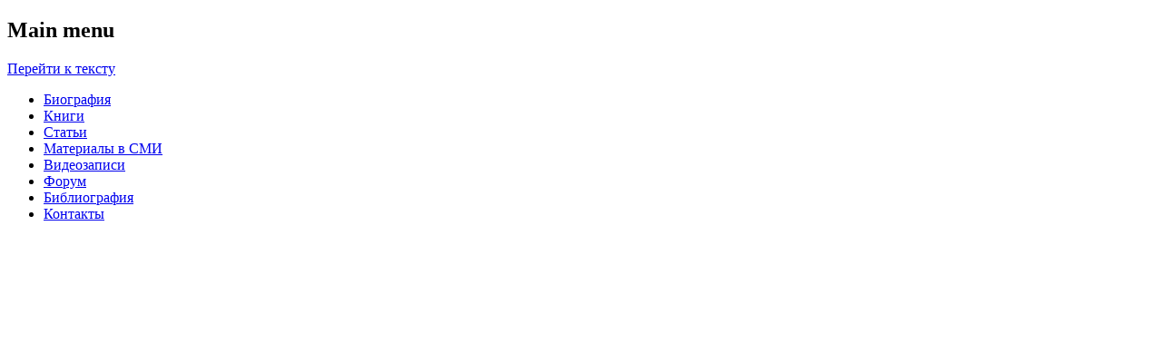

--- FILE ---
content_type: text/html; charset=UTF-8
request_url: https://intellect-spirit.org/o-ponyatii-religioznyiy-ekstremizm/
body_size: 2754
content:
<!DOCTYPE html>
<html lang="ru-RU">
<head>
<meta charset="UTF-8" />
<meta http-equiv="X-UA-Compatible" content="IE=edge,chrome=1"> 
<title>О понятии &#171;религиозный экстремизм&#187;. | Интеллект и Духовность</title>
<link rel="profile" href="http://gmpg.org/xfn/11" />

<!-- CSS: implied media="all" -->
<link rel="stylesheet" type="text/css" media="all" href="https://intellect-spirit.org/wp-content/themes/thetalkingfowl/style.css" />



<link rel="pingback" href="https://intellect-spirit.org/xmlrpc.php" />
<!--[if lt IE 9]>
<script src="https://intellect-spirit.org/wp-content/themes/thetalkingfowl/js/html5.js" type="text/javascript"></script>
<![endif]-->
<link rel='dns-prefetch' href='//s.w.org' />
<link rel="alternate" type="application/rss+xml" title="Интеллект и Духовность &raquo; Лента" href="https://intellect-spirit.org/feed/" />
<link rel="alternate" type="application/rss+xml" title="Интеллект и Духовность &raquo; Лента комментариев" href="https://intellect-spirit.org/comments/feed/" />
<link rel="alternate" type="application/rss+xml" title="Интеллект и Духовность &raquo; Лента комментариев к &laquo;О понятии &#171;религиозный экстремизм&#187;.&raquo;" href="https://intellect-spirit.org/o-ponyatii-religioznyiy-ekstremizm/feed/" />
		<script type="text/javascript">
			window._wpemojiSettings = {"baseUrl":"https:\/\/s.w.org\/images\/core\/emoji\/2.4\/72x72\/","ext":".png","svgUrl":"https:\/\/s.w.org\/images\/core\/emoji\/2.4\/svg\/","svgExt":".svg","source":{"concatemoji":"https:\/\/intellect-spirit.org\/wp-includes\/js\/wp-emoji-release.min.js?ver=4.9.3"}};
			!function(a,b,c){function d(a,b){var c=String.fromCharCode;l.clearRect(0,0,k.width,k.height),l.fillText(c.apply(this,a),0,0);var d=k.toDataURL();l.clearRect(0,0,k.width,k.height),l.fillText(c.apply(this,b),0,0);var e=k.toDataURL();return d===e}function e(a){var b;if(!l||!l.fillText)return!1;switch(l.textBaseline="top",l.font="600 32px Arial",a){case"flag":return!(b=d([55356,56826,55356,56819],[55356,56826,8203,55356,56819]))&&(b=d([55356,57332,56128,56423,56128,56418,56128,56421,56128,56430,56128,56423,56128,56447],[55356,57332,8203,56128,56423,8203,56128,56418,8203,56128,56421,8203,56128,56430,8203,56128,56423,8203,56128,56447]),!b);case"emoji":return b=d([55357,56692,8205,9792,65039],[55357,56692,8203,9792,65039]),!b}return!1}function f(a){var c=b.createElement("script");c.src=a,c.defer=c.type="text/javascript",b.getElementsByTagName("head")[0].appendChild(c)}var g,h,i,j,k=b.createElement("canvas"),l=k.getContext&&k.getContext("2d");for(j=Array("flag","emoji"),c.supports={everything:!0,everythingExceptFlag:!0},i=0;i<j.length;i++)c.supports[j[i]]=e(j[i]),c.supports.everything=c.supports.everything&&c.supports[j[i]],"flag"!==j[i]&&(c.supports.everythingExceptFlag=c.supports.everythingExceptFlag&&c.supports[j[i]]);c.supports.everythingExceptFlag=c.supports.everythingExceptFlag&&!c.supports.flag,c.DOMReady=!1,c.readyCallback=function(){c.DOMReady=!0},c.supports.everything||(h=function(){c.readyCallback()},b.addEventListener?(b.addEventListener("DOMContentLoaded",h,!1),a.addEventListener("load",h,!1)):(a.attachEvent("onload",h),b.attachEvent("onreadystatechange",function(){"complete"===b.readyState&&c.readyCallback()})),g=c.source||{},g.concatemoji?f(g.concatemoji):g.wpemoji&&g.twemoji&&(f(g.twemoji),f(g.wpemoji)))}(window,document,window._wpemojiSettings);
		</script>
		<style type="text/css">
img.wp-smiley,
img.emoji {
	display: inline !important;
	border: none !important;
	box-shadow: none !important;
	height: 1em !important;
	width: 1em !important;
	margin: 0 .07em !important;
	vertical-align: -0.1em !important;
	background: none !important;
	padding: 0 !important;
}
</style>
<link rel='stylesheet' id='lightboxStyle-css'  href='https://intellect-spirit.org/wp-content/plugins/lightbox-plus/css/shadowed/colorbox.css?ver=2.7.1' type='text/css' media='screen' />
<script type='text/javascript' src='https://intellect-spirit.org/wp-content/themes/thetalkingfowl/js/libs/modernizr-1.6.min.js?ver=4.9.3'></script>
<script type='text/javascript' src='https://intellect-spirit.org/wp-includes/js/jquery/jquery.js?ver=1.12.4'></script>
<script type='text/javascript' src='https://intellect-spirit.org/wp-includes/js/jquery/jquery-migrate.min.js?ver=1.4.1'></script>
<link rel='https://api.w.org/' href='https://intellect-spirit.org/wp-json/' />
<link rel="EditURI" type="application/rsd+xml" title="RSD" href="https://intellect-spirit.org/xmlrpc.php?rsd" />
<link rel="wlwmanifest" type="application/wlwmanifest+xml" href="https://intellect-spirit.org/wp-includes/wlwmanifest.xml" /> 
<link rel='prev' title='Понятие «религиозного экстремизма» нужно убрать из правовой регламентации закона об экстремизме' href='https://intellect-spirit.org/ponyatie-religioznogo-ekstremizma-nuzhno-ubrat-iz-pravovoy-reglamentatsii-zakona-ob-ekstremizme/' />
<link rel='next' title='Закон «О защите священных текстов». Круглый стол. 2015. Парламентская газета' href='https://intellect-spirit.org/zakon-o-zashhite-svyashhennyih-tekstov-kruglyiy-stol-2015-parlamentskaya-gazeta/' />
<meta name="generator" content="WordPress 4.9.3" />
<link rel="canonical" href="https://intellect-spirit.org/o-ponyatii-religioznyiy-ekstremizm/" />
<link rel='shortlink' href='https://intellect-spirit.org/?p=517' />
<link rel="alternate" type="application/json+oembed" href="https://intellect-spirit.org/wp-json/oembed/1.0/embed?url=https%3A%2F%2Fintellect-spirit.org%2Fo-ponyatii-religioznyiy-ekstremizm%2F" />
<link rel="alternate" type="text/xml+oembed" href="https://intellect-spirit.org/wp-json/oembed/1.0/embed?url=https%3A%2F%2Fintellect-spirit.org%2Fo-ponyatii-religioznyiy-ekstremizm%2F&#038;format=xml" />
			<link rel='alternate' type='application/rss+xml' title="Форумы в RSS" href="http://intellect-spirit.org/wp-content/plugins/mingle-forum/feed.php?topic=all" /> 		<style type="text/css">.recentcomments a{display:inline !important;padding:0 !important;margin:0 !important;}</style>
		</head>

<body class="post-template-default single single-post postid-517 single-format-standard">
<nav id="access" role="navigation" class="grid_2">		
		<h1 class="section-heading">Main menu</h1>
		<div class="skip-link screen-reader-text"><a href="#content" title="Перейти к тексту">Перейти к тексту</a></div>		
		<div class="menu-glavnoe-menyu-container"><ul id="menu-glavnoe-menyu" class="menu"><li id="menu-item-55" class="menu-item menu-item-type-post_type menu-item-object-page menu-item-55"><a href="https://intellect-spirit.org/biografiya/">Биография</a></li>
<li id="menu-item-372" class="menu-item menu-item-type-taxonomy menu-item-object-category menu-item-372"><a href="https://intellect-spirit.org/category/knigi2/">Книги</a></li>
<li id="menu-item-58" class="menu-item menu-item-type-taxonomy menu-item-object-category current-post-ancestor current-menu-parent current-post-parent menu-item-58"><a href="https://intellect-spirit.org/category/%d1%81%d1%82%d0%b0%d1%82%d1%8c%d0%b8/">Статьи</a></li>
<li id="menu-item-57" class="menu-item menu-item-type-taxonomy menu-item-object-category menu-item-57"><a href="https://intellect-spirit.org/category/materialyi-v-smi/">Материалы в СМИ</a></li>
<li id="menu-item-428" class="menu-item menu-item-type-taxonomy menu-item-object-category menu-item-428"><a href="https://intellect-spirit.org/category/video/">Видеозаписи</a></li>
<li id="menu-item-90" class="menu-item menu-item-type-post_type menu-item-object-page menu-item-90"><a href="https://intellect-spirit.org/forum/">Форум</a></li>
<li id="menu-item-93" class="menu-item menu-item-type-post_type menu-item-object-page menu-item-93"><a href="https://intellect-spirit.org/bibliografiya/">Библиография</a></li>
<li id="menu-item-130" class="menu-item menu-item-type-post_type menu-item-object-page menu-item-130"><a href="https://intellect-spirit.org/kontaktyi/">Контакты</a></li>
</ul></div>